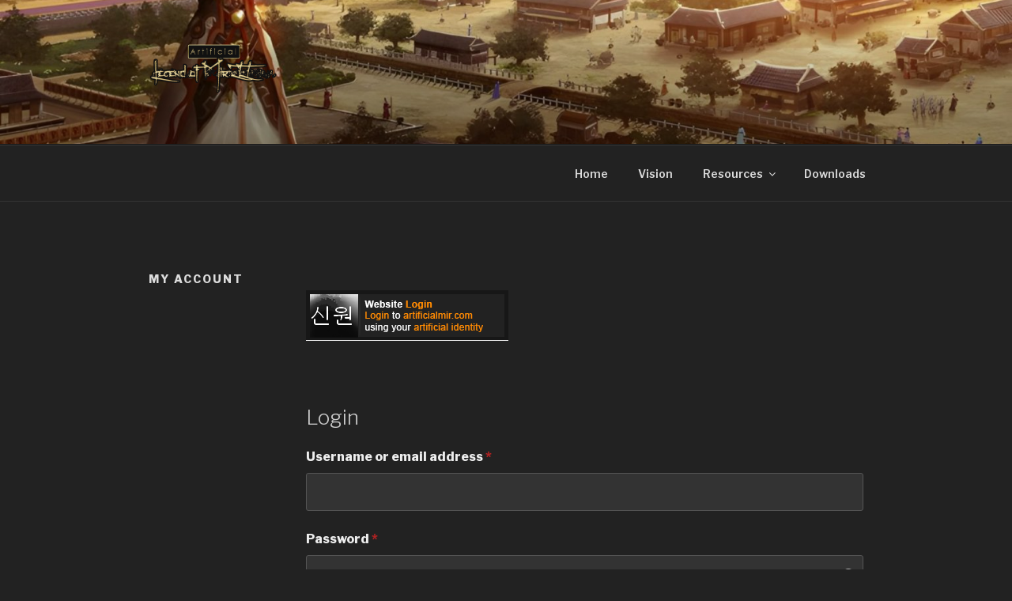

--- FILE ---
content_type: text/css
request_url: https://www.artificialmir.com/wp-content/themes/advanced-twenty-seventeen-child/style.css?ver=6.8.3
body_size: 980
content:
/*
Theme Name: Advanced Twenty Seventeen Child
Theme URI: http://saturnsolutions.com
Template: twentyseventeen
Author: SaturnSolutions
Author URI: http://saturnsolutions.com/
Description: Twenty Seventeen brings your site to life with immersive featured images and subtle animations. With a focus on business sites, it features multiple sections on the front page as well as widgets, navigation and social menus, a logo, and more. Personalize its asymmetrical grid with a custom color scheme and showcase your multimedia content with post formats. Our default theme for 2017 works great in many languages, for any abilities, and on any device.
Version: 1.0
License: GNU General Public License v2 or later
License URI: http://www.gnu.org/licenses/gpl-2.0.html
Text Domain: twentyseventeen
Tags: one-column, two-columns, right-sidebar, flexible-header, accessibility-ready, custom-colors, custom-header, custom-menu, custom-logo, editor-style, featured-images, footer-widgets, post-formats, rtl-language-support, sticky-post, theme-options, threaded-comments, translation-ready

This theme, like WordPress, is licensed under the GPL.
Use it to make something cool, have fun, and share what you've learned with others.

*/
@import url('../twentyseventeen/style.css');

.ats-align-left {
    text-align: left;
}

.ats-align-center {
    text-align: center;
}

.ats-align-right {
    text-align: right;
}

.ats-layout-boxed #page,
.ats-layout-boxed .site-navigation-fixed {
    max-width: 1170px;
    margin-left: auto;
    margin-right: auto;
}

.site-footer .ats-wrap1 {
    padding-bottom: 0;
}

.site-footer .ats-wrap2 {
    padding-top: 30px;
}

.footer-copyright-container {
    margin-top: -30px;
}

.ats-hide-panel-title .twentyseventeen-panel .entry-header {
    display: none;
}

.ats-hide-panel-title .twentyseventeen-panel .entry-content {
    float: none !important;
    width: 100% !important;
}

@media (max-width: 1170px) {
    .ats-preview.ats-layout-boxed #page,
    .ats-preview.ats-layout-boxed .site-navigation-fixed {
        max-width: 960px;
    }
}

@media screen and (min-width: 30em) {
    .ats-widget-area-advanced .widget-column {
        float: left !important;
        padding-left: 15px !important;
        padding-right: 15px !important;
    }

    .ats-widget-area-advanced .widget-column:first-child {
        padding-left: 0 !important;
    }

    .ats-widget-area-advanced .widget-column:last-child {
        padding-right: 0 !important;
    }
}

@media screen and (max-width: 48em) {
    .ats-widget-area-advanced .widget-column {
        width: 100% !important;
    }
}


/*
MODS!
*/



.site-info {
display: none;
}

	
.main-navigation {
    float: right;
}


.widget ul li,
.widget ol li {
	border-radius: 3px;
	border: 1px solid #FFF;
	padding-left: 24px;
	padding-left: 1.5rem;
	font-family: 'Open Sans', sans-serif;
	font-size: 12px;
    font-size: .8rem;
}

.colors-dark .widget ul li {
    border-bottom-color: #444;
	border-top-color: #444;
	border-right-color: #444;
	border-left-color: #444;
}

.textwidget {
	word-wrap: break-word;
	border-radius: 3px;
	border: 1px solid #444;
	padding-top: 24px;
	padding-top: 1.5rem;
}

.woocommerce-breadcrumb {
    padding-bottom: 2em;
    margin-bottom: 4em;
    border-bottom: 1px solid #444 !important;
    font-size: 13px;
    font-size: .8125rem;
}

ul.products li.product .button {
    box-shadow: 0 0px 0 #0f0f0f !important;
}

.has-sidebar.woocommerce-page:not(.error404) #primary {
    width: 100% !important;
}

element {
}
.has-sidebar.woocommerce-page:not(.error404) #secondary {
 	display: none !important;	
}